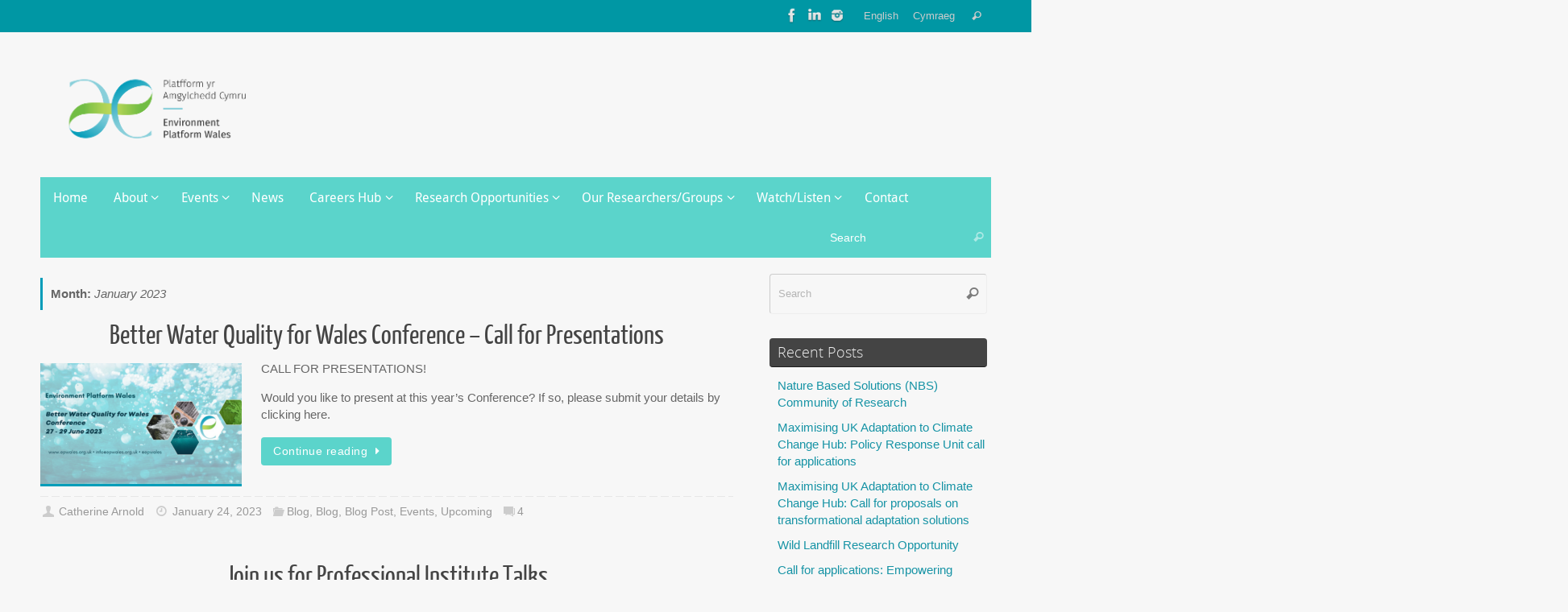

--- FILE ---
content_type: text/html; charset=UTF-8
request_url: https://epwales.org.uk/2023/01/
body_size: 15254
content:
<!DOCTYPE html>
<html lang="en-GB">
<head>
<meta name="viewport" content="width=device-width, user-scalable=yes, initial-scale=1.0, minimum-scale=1.0, maximum-scale=3.0">
<meta http-equiv="Content-Type" content="text/html; charset=UTF-8" />
<link rel="profile" href="http://gmpg.org/xfn/11" />
<link rel="pingback" href="https://epwales.org.uk/xmlrpc.php" />
<title>January 2023 &#8211; epwales.org.uk</title>
<meta name='robots' content='max-image-preview:large' />
<link rel="alternate" type="application/rss+xml" title="epwales.org.uk &raquo; Feed" href="https://epwales.org.uk/feed/" />
<link rel="alternate" type="application/rss+xml" title="epwales.org.uk &raquo; Comments Feed" href="https://epwales.org.uk/comments/feed/" />
<style id='wp-img-auto-sizes-contain-inline-css' type='text/css'>
img:is([sizes=auto i],[sizes^="auto," i]){contain-intrinsic-size:3000px 1500px}
/*# sourceURL=wp-img-auto-sizes-contain-inline-css */
</style>
<style id='wp-emoji-styles-inline-css' type='text/css'>

	img.wp-smiley, img.emoji {
		display: inline !important;
		border: none !important;
		box-shadow: none !important;
		height: 1em !important;
		width: 1em !important;
		margin: 0 0.07em !important;
		vertical-align: -0.1em !important;
		background: none !important;
		padding: 0 !important;
	}
/*# sourceURL=wp-emoji-styles-inline-css */
</style>
<style id='wp-block-library-inline-css' type='text/css'>
:root{--wp-block-synced-color:#7a00df;--wp-block-synced-color--rgb:122,0,223;--wp-bound-block-color:var(--wp-block-synced-color);--wp-editor-canvas-background:#ddd;--wp-admin-theme-color:#007cba;--wp-admin-theme-color--rgb:0,124,186;--wp-admin-theme-color-darker-10:#006ba1;--wp-admin-theme-color-darker-10--rgb:0,107,160.5;--wp-admin-theme-color-darker-20:#005a87;--wp-admin-theme-color-darker-20--rgb:0,90,135;--wp-admin-border-width-focus:2px}@media (min-resolution:192dpi){:root{--wp-admin-border-width-focus:1.5px}}.wp-element-button{cursor:pointer}:root .has-very-light-gray-background-color{background-color:#eee}:root .has-very-dark-gray-background-color{background-color:#313131}:root .has-very-light-gray-color{color:#eee}:root .has-very-dark-gray-color{color:#313131}:root .has-vivid-green-cyan-to-vivid-cyan-blue-gradient-background{background:linear-gradient(135deg,#00d084,#0693e3)}:root .has-purple-crush-gradient-background{background:linear-gradient(135deg,#34e2e4,#4721fb 50%,#ab1dfe)}:root .has-hazy-dawn-gradient-background{background:linear-gradient(135deg,#faaca8,#dad0ec)}:root .has-subdued-olive-gradient-background{background:linear-gradient(135deg,#fafae1,#67a671)}:root .has-atomic-cream-gradient-background{background:linear-gradient(135deg,#fdd79a,#004a59)}:root .has-nightshade-gradient-background{background:linear-gradient(135deg,#330968,#31cdcf)}:root .has-midnight-gradient-background{background:linear-gradient(135deg,#020381,#2874fc)}:root{--wp--preset--font-size--normal:16px;--wp--preset--font-size--huge:42px}.has-regular-font-size{font-size:1em}.has-larger-font-size{font-size:2.625em}.has-normal-font-size{font-size:var(--wp--preset--font-size--normal)}.has-huge-font-size{font-size:var(--wp--preset--font-size--huge)}.has-text-align-center{text-align:center}.has-text-align-left{text-align:left}.has-text-align-right{text-align:right}.has-fit-text{white-space:nowrap!important}#end-resizable-editor-section{display:none}.aligncenter{clear:both}.items-justified-left{justify-content:flex-start}.items-justified-center{justify-content:center}.items-justified-right{justify-content:flex-end}.items-justified-space-between{justify-content:space-between}.screen-reader-text{border:0;clip-path:inset(50%);height:1px;margin:-1px;overflow:hidden;padding:0;position:absolute;width:1px;word-wrap:normal!important}.screen-reader-text:focus{background-color:#ddd;clip-path:none;color:#444;display:block;font-size:1em;height:auto;left:5px;line-height:normal;padding:15px 23px 14px;text-decoration:none;top:5px;width:auto;z-index:100000}html :where(.has-border-color){border-style:solid}html :where([style*=border-top-color]){border-top-style:solid}html :where([style*=border-right-color]){border-right-style:solid}html :where([style*=border-bottom-color]){border-bottom-style:solid}html :where([style*=border-left-color]){border-left-style:solid}html :where([style*=border-width]){border-style:solid}html :where([style*=border-top-width]){border-top-style:solid}html :where([style*=border-right-width]){border-right-style:solid}html :where([style*=border-bottom-width]){border-bottom-style:solid}html :where([style*=border-left-width]){border-left-style:solid}html :where(img[class*=wp-image-]){height:auto;max-width:100%}:where(figure){margin:0 0 1em}html :where(.is-position-sticky){--wp-admin--admin-bar--position-offset:var(--wp-admin--admin-bar--height,0px)}@media screen and (max-width:600px){html :where(.is-position-sticky){--wp-admin--admin-bar--position-offset:0px}}

/*# sourceURL=wp-block-library-inline-css */
</style><style id='wp-block-paragraph-inline-css' type='text/css'>
.is-small-text{font-size:.875em}.is-regular-text{font-size:1em}.is-large-text{font-size:2.25em}.is-larger-text{font-size:3em}.has-drop-cap:not(:focus):first-letter{float:left;font-size:8.4em;font-style:normal;font-weight:100;line-height:.68;margin:.05em .1em 0 0;text-transform:uppercase}body.rtl .has-drop-cap:not(:focus):first-letter{float:none;margin-left:.1em}p.has-drop-cap.has-background{overflow:hidden}:root :where(p.has-background){padding:1.25em 2.375em}:where(p.has-text-color:not(.has-link-color)) a{color:inherit}p.has-text-align-left[style*="writing-mode:vertical-lr"],p.has-text-align-right[style*="writing-mode:vertical-rl"]{rotate:180deg}
/*# sourceURL=https://epwales.org.uk/wp-includes/blocks/paragraph/style.min.css */
</style>
<style id='global-styles-inline-css' type='text/css'>
:root{--wp--preset--aspect-ratio--square: 1;--wp--preset--aspect-ratio--4-3: 4/3;--wp--preset--aspect-ratio--3-4: 3/4;--wp--preset--aspect-ratio--3-2: 3/2;--wp--preset--aspect-ratio--2-3: 2/3;--wp--preset--aspect-ratio--16-9: 16/9;--wp--preset--aspect-ratio--9-16: 9/16;--wp--preset--color--black: #000000;--wp--preset--color--cyan-bluish-gray: #abb8c3;--wp--preset--color--white: #ffffff;--wp--preset--color--pale-pink: #f78da7;--wp--preset--color--vivid-red: #cf2e2e;--wp--preset--color--luminous-vivid-orange: #ff6900;--wp--preset--color--luminous-vivid-amber: #fcb900;--wp--preset--color--light-green-cyan: #7bdcb5;--wp--preset--color--vivid-green-cyan: #00d084;--wp--preset--color--pale-cyan-blue: #8ed1fc;--wp--preset--color--vivid-cyan-blue: #0693e3;--wp--preset--color--vivid-purple: #9b51e0;--wp--preset--gradient--vivid-cyan-blue-to-vivid-purple: linear-gradient(135deg,rgb(6,147,227) 0%,rgb(155,81,224) 100%);--wp--preset--gradient--light-green-cyan-to-vivid-green-cyan: linear-gradient(135deg,rgb(122,220,180) 0%,rgb(0,208,130) 100%);--wp--preset--gradient--luminous-vivid-amber-to-luminous-vivid-orange: linear-gradient(135deg,rgb(252,185,0) 0%,rgb(255,105,0) 100%);--wp--preset--gradient--luminous-vivid-orange-to-vivid-red: linear-gradient(135deg,rgb(255,105,0) 0%,rgb(207,46,46) 100%);--wp--preset--gradient--very-light-gray-to-cyan-bluish-gray: linear-gradient(135deg,rgb(238,238,238) 0%,rgb(169,184,195) 100%);--wp--preset--gradient--cool-to-warm-spectrum: linear-gradient(135deg,rgb(74,234,220) 0%,rgb(151,120,209) 20%,rgb(207,42,186) 40%,rgb(238,44,130) 60%,rgb(251,105,98) 80%,rgb(254,248,76) 100%);--wp--preset--gradient--blush-light-purple: linear-gradient(135deg,rgb(255,206,236) 0%,rgb(152,150,240) 100%);--wp--preset--gradient--blush-bordeaux: linear-gradient(135deg,rgb(254,205,165) 0%,rgb(254,45,45) 50%,rgb(107,0,62) 100%);--wp--preset--gradient--luminous-dusk: linear-gradient(135deg,rgb(255,203,112) 0%,rgb(199,81,192) 50%,rgb(65,88,208) 100%);--wp--preset--gradient--pale-ocean: linear-gradient(135deg,rgb(255,245,203) 0%,rgb(182,227,212) 50%,rgb(51,167,181) 100%);--wp--preset--gradient--electric-grass: linear-gradient(135deg,rgb(202,248,128) 0%,rgb(113,206,126) 100%);--wp--preset--gradient--midnight: linear-gradient(135deg,rgb(2,3,129) 0%,rgb(40,116,252) 100%);--wp--preset--font-size--small: 13px;--wp--preset--font-size--medium: 20px;--wp--preset--font-size--large: 36px;--wp--preset--font-size--x-large: 42px;--wp--preset--spacing--20: 0.44rem;--wp--preset--spacing--30: 0.67rem;--wp--preset--spacing--40: 1rem;--wp--preset--spacing--50: 1.5rem;--wp--preset--spacing--60: 2.25rem;--wp--preset--spacing--70: 3.38rem;--wp--preset--spacing--80: 5.06rem;--wp--preset--shadow--natural: 6px 6px 9px rgba(0, 0, 0, 0.2);--wp--preset--shadow--deep: 12px 12px 50px rgba(0, 0, 0, 0.4);--wp--preset--shadow--sharp: 6px 6px 0px rgba(0, 0, 0, 0.2);--wp--preset--shadow--outlined: 6px 6px 0px -3px rgb(255, 255, 255), 6px 6px rgb(0, 0, 0);--wp--preset--shadow--crisp: 6px 6px 0px rgb(0, 0, 0);}:where(.is-layout-flex){gap: 0.5em;}:where(.is-layout-grid){gap: 0.5em;}body .is-layout-flex{display: flex;}.is-layout-flex{flex-wrap: wrap;align-items: center;}.is-layout-flex > :is(*, div){margin: 0;}body .is-layout-grid{display: grid;}.is-layout-grid > :is(*, div){margin: 0;}:where(.wp-block-columns.is-layout-flex){gap: 2em;}:where(.wp-block-columns.is-layout-grid){gap: 2em;}:where(.wp-block-post-template.is-layout-flex){gap: 1.25em;}:where(.wp-block-post-template.is-layout-grid){gap: 1.25em;}.has-black-color{color: var(--wp--preset--color--black) !important;}.has-cyan-bluish-gray-color{color: var(--wp--preset--color--cyan-bluish-gray) !important;}.has-white-color{color: var(--wp--preset--color--white) !important;}.has-pale-pink-color{color: var(--wp--preset--color--pale-pink) !important;}.has-vivid-red-color{color: var(--wp--preset--color--vivid-red) !important;}.has-luminous-vivid-orange-color{color: var(--wp--preset--color--luminous-vivid-orange) !important;}.has-luminous-vivid-amber-color{color: var(--wp--preset--color--luminous-vivid-amber) !important;}.has-light-green-cyan-color{color: var(--wp--preset--color--light-green-cyan) !important;}.has-vivid-green-cyan-color{color: var(--wp--preset--color--vivid-green-cyan) !important;}.has-pale-cyan-blue-color{color: var(--wp--preset--color--pale-cyan-blue) !important;}.has-vivid-cyan-blue-color{color: var(--wp--preset--color--vivid-cyan-blue) !important;}.has-vivid-purple-color{color: var(--wp--preset--color--vivid-purple) !important;}.has-black-background-color{background-color: var(--wp--preset--color--black) !important;}.has-cyan-bluish-gray-background-color{background-color: var(--wp--preset--color--cyan-bluish-gray) !important;}.has-white-background-color{background-color: var(--wp--preset--color--white) !important;}.has-pale-pink-background-color{background-color: var(--wp--preset--color--pale-pink) !important;}.has-vivid-red-background-color{background-color: var(--wp--preset--color--vivid-red) !important;}.has-luminous-vivid-orange-background-color{background-color: var(--wp--preset--color--luminous-vivid-orange) !important;}.has-luminous-vivid-amber-background-color{background-color: var(--wp--preset--color--luminous-vivid-amber) !important;}.has-light-green-cyan-background-color{background-color: var(--wp--preset--color--light-green-cyan) !important;}.has-vivid-green-cyan-background-color{background-color: var(--wp--preset--color--vivid-green-cyan) !important;}.has-pale-cyan-blue-background-color{background-color: var(--wp--preset--color--pale-cyan-blue) !important;}.has-vivid-cyan-blue-background-color{background-color: var(--wp--preset--color--vivid-cyan-blue) !important;}.has-vivid-purple-background-color{background-color: var(--wp--preset--color--vivid-purple) !important;}.has-black-border-color{border-color: var(--wp--preset--color--black) !important;}.has-cyan-bluish-gray-border-color{border-color: var(--wp--preset--color--cyan-bluish-gray) !important;}.has-white-border-color{border-color: var(--wp--preset--color--white) !important;}.has-pale-pink-border-color{border-color: var(--wp--preset--color--pale-pink) !important;}.has-vivid-red-border-color{border-color: var(--wp--preset--color--vivid-red) !important;}.has-luminous-vivid-orange-border-color{border-color: var(--wp--preset--color--luminous-vivid-orange) !important;}.has-luminous-vivid-amber-border-color{border-color: var(--wp--preset--color--luminous-vivid-amber) !important;}.has-light-green-cyan-border-color{border-color: var(--wp--preset--color--light-green-cyan) !important;}.has-vivid-green-cyan-border-color{border-color: var(--wp--preset--color--vivid-green-cyan) !important;}.has-pale-cyan-blue-border-color{border-color: var(--wp--preset--color--pale-cyan-blue) !important;}.has-vivid-cyan-blue-border-color{border-color: var(--wp--preset--color--vivid-cyan-blue) !important;}.has-vivid-purple-border-color{border-color: var(--wp--preset--color--vivid-purple) !important;}.has-vivid-cyan-blue-to-vivid-purple-gradient-background{background: var(--wp--preset--gradient--vivid-cyan-blue-to-vivid-purple) !important;}.has-light-green-cyan-to-vivid-green-cyan-gradient-background{background: var(--wp--preset--gradient--light-green-cyan-to-vivid-green-cyan) !important;}.has-luminous-vivid-amber-to-luminous-vivid-orange-gradient-background{background: var(--wp--preset--gradient--luminous-vivid-amber-to-luminous-vivid-orange) !important;}.has-luminous-vivid-orange-to-vivid-red-gradient-background{background: var(--wp--preset--gradient--luminous-vivid-orange-to-vivid-red) !important;}.has-very-light-gray-to-cyan-bluish-gray-gradient-background{background: var(--wp--preset--gradient--very-light-gray-to-cyan-bluish-gray) !important;}.has-cool-to-warm-spectrum-gradient-background{background: var(--wp--preset--gradient--cool-to-warm-spectrum) !important;}.has-blush-light-purple-gradient-background{background: var(--wp--preset--gradient--blush-light-purple) !important;}.has-blush-bordeaux-gradient-background{background: var(--wp--preset--gradient--blush-bordeaux) !important;}.has-luminous-dusk-gradient-background{background: var(--wp--preset--gradient--luminous-dusk) !important;}.has-pale-ocean-gradient-background{background: var(--wp--preset--gradient--pale-ocean) !important;}.has-electric-grass-gradient-background{background: var(--wp--preset--gradient--electric-grass) !important;}.has-midnight-gradient-background{background: var(--wp--preset--gradient--midnight) !important;}.has-small-font-size{font-size: var(--wp--preset--font-size--small) !important;}.has-medium-font-size{font-size: var(--wp--preset--font-size--medium) !important;}.has-large-font-size{font-size: var(--wp--preset--font-size--large) !important;}.has-x-large-font-size{font-size: var(--wp--preset--font-size--x-large) !important;}
/*# sourceURL=global-styles-inline-css */
</style>

<style id='classic-theme-styles-inline-css' type='text/css'>
/*! This file is auto-generated */
.wp-block-button__link{color:#fff;background-color:#32373c;border-radius:9999px;box-shadow:none;text-decoration:none;padding:calc(.667em + 2px) calc(1.333em + 2px);font-size:1.125em}.wp-block-file__button{background:#32373c;color:#fff;text-decoration:none}
/*# sourceURL=/wp-includes/css/classic-themes.min.css */
</style>
<link rel='stylesheet' id='parent-style-css' href='https://epwales.org.uk/wp-content/themes/tempera/style.css?ver=6.9' type='text/css' media='all' />
<link rel='stylesheet' id='child-style-css' href='https://epwales.org.uk/wp-content/themes/wordpress-theme-tempera-epwales/style.css?ver=2.0.2' type='text/css' media='all' />
<link rel='stylesheet' id='tempera-fonts-css' href='https://epwales.org.uk/wp-content/themes/tempera/fonts/fontfaces.css?ver=1.8.3' type='text/css' media='all' />
<link rel='stylesheet' id='tempera-style-css' href='https://epwales.org.uk/wp-content/themes/wordpress-theme-tempera-epwales/style.css?ver=1.8.3' type='text/css' media='all' />
<style id='tempera-style-inline-css' type='text/css'>
#header, #main, #topbar-inner { max-width: 1180px; } #container.one-column { } #container.two-columns-right #secondary { width:280px; float:right; } #container.two-columns-right #content { width:calc(100% - 320px); float:left; } #container.two-columns-left #primary { width:280px; float:left; } #container.two-columns-left #content { width:calc(100% - 320px); float:right; } #container.three-columns-right .sidey { width:140px; float:left; } #container.three-columns-right #primary { margin-left:20px; margin-right:20px; } #container.three-columns-right #content { width: calc(100% - 320px); float:left;} #container.three-columns-left .sidey { width:140px; float:left; } #container.three-columns-left #secondary {margin-left:20px; margin-right:20px; } #container.three-columns-left #content { width: calc(100% - 320px); float:right; } #container.three-columns-sided .sidey { width:140px; float:left; } #container.three-columns-sided #secondary { float:right; } #container.three-columns-sided #content { width: calc(100% - 360px); float:right; margin: 0 180px 0 -1180px; } body { font-family: Ubuntu; } #content h1.entry-title a, #content h2.entry-title a, #content h1.entry-title , #content h2.entry-title { font-family: "Yanone Kaffeesatz Regular"; } .widget-title, .widget-title a { font-family: "Open Sans Light"; } .entry-content h1, .entry-content h2, .entry-content h3, .entry-content h4, .entry-content h5, .entry-content h6, #comments #reply-title, .nivo-caption h2, #front-text1 h2, #front-text2 h2, .column-header-image, .column-header-noimage { font-family: "Open Sans Light"; } #site-title span a { font-family: "Yanone Kaffeesatz Regular"; } #access ul li a, #access ul li a span { font-family: "Droid Sans"; } body { color: #666666; background-color: #F7F7F7 } a { color: #1693A5; } a:hover,.entry-meta span a:hover, .comments-link a:hover { color: #D6341D; } #header { ; } #site-title span a { color:#009cb9; } #site-description { color:#999999; } .socials a { background-color: #1693A5; } .socials .socials-hover { background-color: #D6341D; } /* Main menu top level */ #access a, #nav-toggle span, li.menu-main-search .searchform input[type="search"] { color: #ffffff; } li.menu-main-search .searchform input[type="search"] { background-color: #18b4d1; border-left-color: #007e9b; } #access, #nav-toggle {background-color: #009cb9; } #access > .menu > ul > li > a > span { border-color: #007e9b; -webkit-box-shadow: 1px 0 0 #18b4d1; box-shadow: 1px 0 0 #18b4d1; } /*.rtl #access > .menu > ul > li > a > span { -webkit-box-shadow: -1px 0 0 #18b4d1; box-shadow: -1px 0 0 #18b4d1; } */ #access a:hover {background-color: #0da9c6; } #access ul li.current_page_item > a, #access ul li.current-menu-item > a, #access ul li.current_page_ancestor > a, #access ul li.current-menu-ancestor > a { background-color: #0da9c6; } /* Main menu Submenus */ #access > .menu > ul > li > ul:before {border-bottom-color:#2D2D2D;} #access ul ul ul li:first-child:before { border-right-color:#2D2D2D;} #access ul ul li { background-color:#2D2D2D; border-top-color:#3b3b3b; border-bottom-color:#222222} #access ul ul li a{color:#BBBBBB} #access ul ul li a:hover{background:#3b3b3b} #access ul ul li.current_page_item > a, #access ul ul li.current-menu-item > a, #access ul ul li.current_page_ancestor > a, #access ul ul li.current-menu-ancestor > a { background-color:#3b3b3b; } #topbar { background-color: #009cb9;border-bottom-color:#28c4e1; box-shadow:3px 0 3px #007491; } .topmenu ul li a, .topmenu .searchsubmit { color: #CCCCCC; } .topmenu ul li a:hover, .topmenu .searchform input[type="search"] { color: #EEEEEE; border-bottom-color: rgba( 0,156,185, 0.5); } #main { background-color: #FFFFFF; } #author-info, #entry-author-info, #content .page-title { border-color: #009cb9; background: #F7F7F7; } #entry-author-info #author-avatar, #author-info #author-avatar { border-color: #EEEEEE; } .sidey .widget-container { color: #333333; ; } .sidey .widget-title { color: #EEEEEE; background-color: #444444;border-color:#1c1c1c;} .sidey .widget-container a {} .sidey .widget-container a:hover {} .entry-content h1, .entry-content h2, .entry-content h3, .entry-content h4, .entry-content h5, .entry-content h6 { color: #444444; } .sticky .entry-header {border-color:#009cb9 } .entry-title, .entry-title a { color: #444444; } .entry-title a:hover { color: #000000; } #content span.entry-format { color: #ffffff; background-color: #009cb9; } #footer { color: #AAAAAA; ; } #footer2 { color: #AAAAAA; background-color: #F7F7F7; } #footer a { ; } #footer a:hover { ; } #footer2 a, .footermenu ul li:after { ; } #footer2 a:hover { ; } #footer .widget-container { color: #333333; ; } #footer .widget-title { color: #EEEEEE; background-color: #444444;border-color:#1c1c1c } a.continue-reading-link, #cryout_ajax_more_trigger { color:#ffffff; background:#009cb9; border-bottom-color:#009cb9; } a.continue-reading-link:hover { border-bottom-color:#D6341D; } a.continue-reading-link i.crycon-right-dir {color:#009cb9} a.continue-reading-link:hover i.crycon-right-dir {color:#D6341D} .page-link a, .page-link > span > em {border-color:#CCCCCC} .columnmore a {background:#009cb9;color:#F7F7F7} .columnmore a:hover {background:#D6341D;} .button, #respond .form-submit input#submit, input[type="submit"], input[type="reset"] { background-color: #009cb9; } .button:hover, #respond .form-submit input#submit:hover { background-color: #D6341D; } .entry-content tr th, .entry-content thead th { color: #444444; } .entry-content table, .entry-content fieldset, .entry-content tr td, .entry-content tr th, .entry-content thead th { border-color: #CCCCCC; } .entry-content tr.even td { background-color: #F7F7F7 !important; } hr { border-color: #CCCCCC; } input[type="text"], input[type="password"], input[type="email"], textarea, select, input[type="color"],input[type="date"],input[type="datetime"],input[type="datetime-local"],input[type="month"],input[type="number"],input[type="range"], input[type="search"],input[type="tel"],input[type="time"],input[type="url"],input[type="week"] { background-color: #F7F7F7; border-color: #CCCCCC #EEEEEE #EEEEEE #CCCCCC; color: #666666; } input[type="submit"], input[type="reset"] { color: #FFFFFF; background-color: #009cb9; } input[type="text"]:hover, input[type="password"]:hover, input[type="email"]:hover, textarea:hover, input[type="color"]:hover, input[type="date"]:hover, input[type="datetime"]:hover, input[type="datetime-local"]:hover, input[type="month"]:hover, input[type="number"]:hover, input[type="range"]:hover, input[type="search"]:hover, input[type="tel"]:hover, input[type="time"]:hover, input[type="url"]:hover, input[type="week"]:hover { background-color: rgba(247,247,247,0.4); } .entry-content pre { border-color: #CCCCCC; border-bottom-color:#009cb9;} .entry-content code { background-color:#F7F7F7;} .entry-content blockquote { border-color: #EEEEEE; } abbr, acronym { border-color: #666666; } .comment-meta a { color: #666666; } #respond .form-allowed-tags { color: #999999; } .entry-meta .crycon-metas:before {color:#CCCCCC;} .entry-meta span a, .comments-link a, .entry-meta {color:#999999;} .entry-meta span a:hover, .comments-link a:hover {color:#666666;} .nav-next a:hover {} .nav-previous a:hover { } .pagination { border-color:#ededed;} .pagination span, .pagination a { background:#F7F7F7; border-left-color:#dddddd; border-right-color:#ffffff; } .pagination a:hover { background: #ffffff; } #searchform input[type="text"] {color:#999999;} .caption-accented .wp-caption { background-color:rgba(0,156,185,0.8); color:#FFFFFF} .tempera-image-one .entry-content img[class*='align'], .tempera-image-one .entry-summary img[class*='align'], .tempera-image-two .entry-content img[class*='align'], .tempera-image-two .entry-summary img[class*='align'], .tempera-image-one .entry-content [class*='wp-block'][class*='align'] img, .tempera-image-one .entry-summary [class*='wp-block'][class*='align'] img, .tempera-image-two .entry-content [class*='wp-block'][class*='align'] img, .tempera-image-two .entry-summary [class*='wp-block'][class*='align'] img { border-color:#009cb9;} html { font-size:15px; line-height:1.7; } .entry-content, .entry-summary, #frontpage blockquote { text-align:inherit; } .entry-content, .entry-summary, .widget-area { ; } #content h1.entry-title, #content h2.entry-title { font-size:34px ;} .widget-title, .widget-title a { font-size:18px ;} h1 { font-size: 2.526em; } h2 { font-size: 2.202em; } h3 { font-size: 1.878em; } h4 { font-size: 1.554em; } h5 { font-size: 1.23em; } h6 { font-size: 0.906em; } #site-title { font-size:38px ;} #access ul li a, li.menu-main-search .searchform input[type="search"] { font-size:14px ;} .nocomments, .nocomments2 {display:none;} #header-container > div { margin:10px 0 0 0px;} .entry-content p, .entry-content ul, .entry-content ol, .entry-content dd, .entry-content pre, .entry-content hr, .entry-summary p, .commentlist p { margin-bottom: 1.0em; } header.entry-header > .entry-meta { display: none; } #toTop {background:#FFFFFF;margin-left:1330px;} #toTop:hover .crycon-back2top:before {color:#D6341D;} @media (max-width: 1225px) { #footer2 #toTop { position: relative; margin-left: auto !important; margin-right: auto !important; bottom: 0; display: block; width: 45px; border-radius: 4px 4px 0 0; opacity: 1; } } #main {margin-top:15px; } #forbottom {margin-left: 40px; margin-right: 40px;} #header-widget-area { width: 33%; } #branding { height:180px; } 
/* Tempera Custom CSS */ .post-type-archive-event div#post-, .post-type-archive-training div#post- { margin-left: 15px; margin-right: 15px; padding-top: 45px; margin-bottom: 0; }
/*# sourceURL=tempera-style-inline-css */
</style>
<link rel='stylesheet' id='tempera-mobile-css' href='https://epwales.org.uk/wp-content/themes/tempera/styles/style-mobile.css?ver=1.8.3' type='text/css' media='all' />
<script type="text/javascript" src="https://epwales.org.uk/wp-includes/js/jquery/jquery.min.js?ver=3.7.1" id="jquery-core-js"></script>
<script type="text/javascript" src="https://epwales.org.uk/wp-includes/js/jquery/jquery-migrate.min.js?ver=3.4.1" id="jquery-migrate-js"></script>
<link rel="https://api.w.org/" href="https://epwales.org.uk/wp-json/" /><link rel="EditURI" type="application/rsd+xml" title="RSD" href="https://epwales.org.uk/xmlrpc.php?rsd" />
<meta name="generator" content="WordPress 6.9" />
<script>document.documentElement.className += " js";</script>
<!-- This code is added by Analytify (8.0.1) https://analytify.io/ !-->
						<script async src="https://www.googletagmanager.com/gtag/js?id=G-JSK969GMW0"></script>
			<script>
			window.dataLayer = window.dataLayer || [];
			function gtag(){dataLayer.push(arguments);}
			gtag('js', new Date());

			const configuration = {"anonymize_ip":"false","forceSSL":"false","allow_display_features":"false","debug_mode":true};
			const gaID = 'G-JSK969GMW0';

			
			gtag('config', gaID, configuration);

			
			</script>

			<!-- This code is added by Analytify (8.0.1) !--><link rel="icon" href="https://epwales.org.uk/wp-content/uploads/cropped-icon-32x32.jpg" sizes="32x32" />
<link rel="icon" href="https://epwales.org.uk/wp-content/uploads/cropped-icon-192x192.jpg" sizes="192x192" />
<link rel="apple-touch-icon" href="https://epwales.org.uk/wp-content/uploads/cropped-icon-180x180.jpg" />
<meta name="msapplication-TileImage" content="https://epwales.org.uk/wp-content/uploads/cropped-icon-270x270.jpg" />
	<!--[if lt IE 9]>
	<script>
	document.createElement('header');
	document.createElement('nav');
	document.createElement('section');
	document.createElement('article');
	document.createElement('aside');
	document.createElement('footer');
	</script>
	<![endif]-->
			<style type="text/css" id="wp-custom-css">
			.responsive-iframe {
	display:none;
}

body.page-template-template-contact .contact-info {
	display:none;
}		</style>
		</head>
<body class="archive date wp-theme-tempera wp-child-theme-wordpress-theme-tempera-epwales tempera-image-one caption-dark tempera-comment-placeholders tempera-menu-left">

	<a class="skip-link screen-reader-text" href="#main" title="Skip to content"> Skip to content </a>
	
<div id="wrapper" class="hfeed">
<div id="topbar" ><div id="topbar-inner"> <nav class="topmenu"><ul id="menu-language-switcher-en" class="menu"><li id="menu-item-548-en" class="lang-item lang-item-6 lang-item-en current-lang lang-item-first menu-item menu-item-type-custom menu-item-object-custom menu-item-548-en"><a href="https://epwales.org.uk/2023/01/" hreflang="en-GB" lang="en-GB">English</a></li>
<li id="menu-item-548-cy" class="lang-item lang-item-3 lang-item-cy no-translation menu-item menu-item-type-custom menu-item-object-custom menu-item-548-cy"><a href="https://epwales.org.uk/cy/" hreflang="cy" lang="cy">Cymraeg</a></li>
<li class='menu-header-search'> <i class='search-icon'></i> 
<form role="search" method="get" class="searchform" action="https://epwales.org.uk/">
	<label>
		<span class="screen-reader-text">Search for:</span>
		<input type="search" class="s" placeholder="Search" value="" name="s" />
	</label>
	<button type="submit" class="searchsubmit"><span class="screen-reader-text">Search</span><i class="crycon-search"></i></button>
</form>
</li></ul></nav><div class="socials" id="sheader">
			<a  target="_blank"  href="https://www.facebook.com/wales.ep"
			class="socialicons social-Facebook" title="Facebook">
				<img alt="Facebook" src="https://epwales.org.uk/wp-content/themes/tempera/images/socials/Facebook.png" />
			</a>
			<a  target="_blank"  href="https://www.linkedin.com/company/environment-platform-wales/"
			class="socialicons social-LinkedIn" title="LinkedIn">
				<img alt="LinkedIn" src="https://epwales.org.uk/wp-content/themes/tempera/images/socials/LinkedIn.png" />
			</a>
			<a  target="_blank"  href="https://www.instagram.com/epwales/"
			class="socialicons social-Instagram" title="Instagram">
				<img alt="Instagram" src="https://epwales.org.uk/wp-content/themes/tempera/images/socials/Instagram.png" />
			</a></div> </div></div>
<div class="socials" id="srights">
			<a  target="_blank"  href="https://www.facebook.com/wales.ep"
			class="socialicons social-Facebook" title="Facebook">
				<img alt="Facebook" src="https://epwales.org.uk/wp-content/themes/tempera/images/socials/Facebook.png" />
			</a>
			<a  target="_blank"  href="https://www.linkedin.com/company/environment-platform-wales/"
			class="socialicons social-LinkedIn" title="LinkedIn">
				<img alt="LinkedIn" src="https://epwales.org.uk/wp-content/themes/tempera/images/socials/LinkedIn.png" />
			</a>
			<a  target="_blank"  href="https://www.instagram.com/epwales/"
			class="socialicons social-Instagram" title="Instagram">
				<img alt="Instagram" src="https://epwales.org.uk/wp-content/themes/tempera/images/socials/Instagram.png" />
			</a></div>
<div id="header-full">
	<header id="header">
		<div id="masthead">
			<div id="branding" role="banner" >
					<div id="header-container">
	<div><a id="logo" href="https://epwales.org.uk/" ><img title="epwales.org.uk" alt="epwales.org.uk" src="https://epwales.org.uk/wp-content/uploads/01_Platform_Logo_primary-1.png" /></a></div></div>								<div style="clear:both;"></div>
			</div><!-- #branding -->
			<a id="nav-toggle"><span>&nbsp;</span></a>
			<nav id="access" role="navigation">
					<div class="skip-link screen-reader-text"><a href="#content" title="Skip to content">
		Skip to content	</a></div>
	<div class="menu"><ul id="prime_nav" class="menu"><li id="menu-item-261" class="menu-item menu-item-type-custom menu-item-object-custom menu-item-home menu-item-261"><a href="https://epwales.org.uk/" title="						"><span>Home</span></a></li>
<li id="menu-item-331" class="menu-item menu-item-type-post_type menu-item-object-page menu-item-has-children menu-item-331"><a href="https://epwales.org.uk/about/" title="						"><span>About</span></a>
<ul class="sub-menu">
	<li id="menu-item-323" class="menu-item menu-item-type-post_type menu-item-object-page menu-item-323"><a href="https://epwales.org.uk/about/our-people/" title="						"><span>Our People</span></a></li>
	<li id="menu-item-332" class="menu-item menu-item-type-post_type menu-item-object-page menu-item-332"><a href="https://epwales.org.uk/about/board/" title="						"><span>Board Members</span></a></li>
	<li id="menu-item-333" class="menu-item menu-item-type-post_type menu-item-object-page menu-item-333"><a href="https://epwales.org.uk/about/members/" title="						"><span>Members</span></a></li>
	<li id="menu-item-3133" class="menu-item menu-item-type-post_type menu-item-object-page menu-item-3133"><a href="https://epwales.org.uk/about/associate-members/"><span>Partners</span></a></li>
</ul>
</li>
<li id="menu-item-8058" class="menu-item menu-item-type-custom menu-item-object-custom menu-item-has-children menu-item-8058"><a><span>Events</span></a>
<ul class="sub-menu">
	<li id="menu-item-2946" class="menu-item menu-item-type-custom menu-item-object-custom menu-item-2946"><a href="/events"><span>Upcoming Events</span></a></li>
	<li id="menu-item-10324" class="menu-item menu-item-type-post_type menu-item-object-page menu-item-10324"><a href="https://epwales.org.uk/insights-wales-cipolwg-cymru-2025-2026/"><span>Insights Wales | Cipolwg Cymru 2025-2026</span></a></li>
	<li id="menu-item-6991" class="menu-item menu-item-type-post_type menu-item-object-page menu-item-6991"><a href="https://epwales.org.uk/careers-101-with-environment-platform-wales/"><span>Careers Events</span></a></li>
	<li id="menu-item-8057" class="menu-item menu-item-type-custom menu-item-object-custom menu-item-8057"><a href="/events/past/"><span>Past Events</span></a></li>
</ul>
</li>
<li id="menu-item-511" class="menu-item menu-item-type-post_type menu-item-object-page menu-item-511"><a href="https://epwales.org.uk/news/"><span>News</span></a></li>
<li id="menu-item-2950" class="menu-item menu-item-type-post_type menu-item-object-page menu-item-has-children menu-item-2950"><a href="https://epwales.org.uk/students/"><span>Careers Hub</span></a>
<ul class="sub-menu">
	<li id="menu-item-4900" class="menu-item menu-item-type-post_type menu-item-object-page menu-item-has-children menu-item-4900"><a href="https://epwales.org.uk/environmental-careers-guidance/"><span>Environmental Careers Guidance</span></a>
	<ul class="sub-menu">
		<li id="menu-item-5617" class="menu-item menu-item-type-post_type menu-item-object-page menu-item-5617"><a href="https://epwales.org.uk/careers-in-the-water-industry/"><span>Careers in the Water and Wastewater Industry</span></a></li>
		<li id="menu-item-9551" class="menu-item menu-item-type-post_type menu-item-object-page menu-item-9551"><a href="https://epwales.org.uk/careers-in-natural-resources-wales/"><span>Careers in Natural Resources Wales</span></a></li>
		<li id="menu-item-5608" class="menu-item menu-item-type-post_type menu-item-object-page menu-item-5608"><a href="https://epwales.org.uk/careers-in-environmental-ngos/"><span>Careers in Environmental NGOs / Not for profit</span></a></li>
		<li id="menu-item-5669" class="menu-item menu-item-type-post_type menu-item-object-page menu-item-5669"><a href="https://epwales.org.uk/environmental-careers-in-the-private-sector/"><span>Environmental Careers in the Private Sector</span></a></li>
		<li id="menu-item-9496" class="menu-item menu-item-type-post_type menu-item-object-page menu-item-9496"><a href="https://epwales.org.uk/careers-in-environmental-consultancy/"><span>Careers in Environmental Consultancy</span></a></li>
		<li id="menu-item-12049" class="menu-item menu-item-type-post_type menu-item-object-page menu-item-12049"><a href="https://epwales.org.uk/careers-in-environmental-entrepreneurship/"><span>Environmental Entrepreneurship</span></a></li>
	</ul>
</li>
	<li id="menu-item-4903" class="menu-item menu-item-type-post_type menu-item-object-page menu-item-4903"><a href="https://epwales.org.uk/environmental-career-links/"><span>Searching for Opportunities</span></a></li>
	<li id="menu-item-5471" class="menu-item menu-item-type-post_type menu-item-object-page menu-item-5471"><a href="https://epwales.org.uk/environmental-work-experience-and-placements/"><span>Environmental Work Experience and Placements – Student Information</span></a></li>
	<li id="menu-item-7404" class="menu-item menu-item-type-post_type menu-item-object-page menu-item-7404"><a href="https://epwales.org.uk/environmental-work-experience-and-placement-employers-information/"><span>Environmental Work Experience and Placement – Employers Information</span></a></li>
	<li id="menu-item-4944" class="menu-item menu-item-type-post_type menu-item-object-page menu-item-has-children menu-item-4944"><a href="https://epwales.org.uk/chartered-institute-membership/"><span>Professional Body/Chartered Institute Membership</span></a>
	<ul class="sub-menu">
		<li id="menu-item-5748" class="menu-item menu-item-type-post_type menu-item-object-page menu-item-5748"><a href="https://epwales.org.uk/the-chartered-institution-of-water-and-environmental-management-ciwem/"><span>The Chartered Institution of Water and Environmental Management (CIWEM)</span></a></li>
		<li id="menu-item-7655" class="menu-item menu-item-type-post_type menu-item-object-post menu-item-7655"><a href="https://epwales.org.uk/cieem-student-awareness-event/"><span>The Chartered Institute of Ecology and Environmental Management (CIEEM)</span></a></li>
		<li id="menu-item-5718" class="menu-item menu-item-type-post_type menu-item-object-page menu-item-5718"><a href="https://epwales.org.uk/the-institute-of-chartered-foresters/"><span>The Institute of Chartered Foresters</span></a></li>
		<li id="menu-item-5917" class="menu-item menu-item-type-post_type menu-item-object-page menu-item-5917"><a href="https://epwales.org.uk/the-institute-of-fisheries-management/"><span>The Institute of Fisheries Management</span></a></li>
		<li id="menu-item-7660" class="menu-item menu-item-type-post_type menu-item-object-post menu-item-7660"><a href="https://epwales.org.uk/the-institute-of-water/"><span>The Institute of Water</span></a></li>
		<li id="menu-item-7842" class="menu-item menu-item-type-post_type menu-item-object-page menu-item-7842"><a href="https://epwales.org.uk/institution-of-environmental-sciences-ies/"><span>Institution of Environmental Sciences (IES)</span></a></li>
	</ul>
</li>
	<li id="menu-item-7965" class="menu-item menu-item-type-post_type menu-item-object-page menu-item-7965"><a href="https://epwales.org.uk/international-students/"><span>International Students</span></a></li>
</ul>
</li>
<li id="menu-item-2949" class="menu-item menu-item-type-custom menu-item-object-custom menu-item-has-children menu-item-2949"><a><span>Research Opportunities</span></a>
<ul class="sub-menu">
	<li id="menu-item-3000" class="menu-item menu-item-type-custom menu-item-object-custom menu-item-3000"><a href="/doctoral-training"><span>Doctoral Training / PhD Placements</span></a></li>
	<li id="menu-item-9685" class="menu-item menu-item-type-post_type menu-item-object-page menu-item-9685"><a href="https://epwales.org.uk/1-in-5-research-challenge/"><span>1 in 5 Research Challenge</span></a></li>
	<li id="menu-item-9599" class="menu-item menu-item-type-post_type menu-item-object-page menu-item-has-children menu-item-9599"><a href="https://epwales.org.uk/bright-ideas/"><span>Bright IDEAS | SYNIADAU Disglair</span></a>
	<ul class="sub-menu">
		<li id="menu-item-8342" class="menu-item menu-item-type-post_type menu-item-object-page menu-item-8342"><a href="https://epwales.org.uk/submit-research-question/"><span>Submit your organisation’s research questions or evidence needs</span></a></li>
		<li id="menu-item-8459" class="menu-item menu-item-type-post_type menu-item-object-page menu-item-has-children menu-item-8459"><a href="https://epwales.org.uk/choose-bright-ideas/"><span>Choose Bright IDEAS</span></a>
		<ul class="sub-menu">
			<li id="menu-item-3663" class="menu-item menu-item-type-post_type menu-item-object-page menu-item-3663"><a href="https://epwales.org.uk/bright-ideas-nrw-sonnar/"><span>Natural Resources Wales’ Research Needs</span></a></li>
			<li id="menu-item-5114" class="menu-item menu-item-type-post_type menu-item-object-page menu-item-5114"><a href="https://epwales.org.uk/bright-ideas-nrw-marine-and-coastal/"><span>NRW Marine and Coastal Research Needs</span></a></li>
			<li id="menu-item-9769" class="menu-item menu-item-type-post_type menu-item-object-page menu-item-9769"><a href="https://epwales.org.uk/nrw-flood-and-coastal-erosion-risk-management-research-and-development-programme/"><span>NRW Flood and Coastal Erosion Risk Management Research and Development Programme</span></a></li>
			<li id="menu-item-7254" class="menu-item menu-item-type-post_type menu-item-object-page menu-item-7254"><a href="https://epwales.org.uk/bright-ideas-civil-society/"><span>Civil Society Research Needs</span></a></li>
			<li id="menu-item-8351" class="menu-item menu-item-type-post_type menu-item-object-page menu-item-8351"><a href="https://epwales.org.uk/bright-ideas-nus-a-z/"><span>From Art to Zoo Management: embedding sustainability in UK higher and further education</span></a></li>
		</ul>
</li>
		<li id="menu-item-8833" class="menu-item menu-item-type-post_type menu-item-object-page menu-item-8833"><a href="https://epwales.org.uk/register-research-project/"><span>Express interest in Bright IDEAS</span></a></li>
		<li id="menu-item-8845" class="menu-item menu-item-type-post_type menu-item-object-page menu-item-8845"><a href="https://epwales.org.uk/research-completion-form/"><span>Research Completion Form</span></a></li>
	</ul>
</li>
	<li id="menu-item-8709" class="menu-item menu-item-type-post_type menu-item-object-page menu-item-8709"><a href="https://epwales.org.uk/budding-researchers-showcase/"><span>Budding Researchers Showcase</span></a></li>
	<li id="menu-item-4624" class="menu-item menu-item-type-post_type menu-item-object-page menu-item-4624"><a href="https://epwales.org.uk/welsh-government-earth-observation-program-for-welsh-universities/"><span>Earth Observation Program Data</span></a></li>
	<li id="menu-item-8799" class="menu-item menu-item-type-post_type menu-item-object-page menu-item-8799"><a href="https://epwales.org.uk/information-and-inspiration/"><span>Information and Inspiration</span></a></li>
</ul>
</li>
<li id="menu-item-2952" class="menu-item menu-item-type-custom menu-item-object-custom menu-item-has-children menu-item-2952"><a href="/research/"><span>Our Researchers/Groups</span></a>
<ul class="sub-menu">
	<li id="menu-item-5138" class="menu-item menu-item-type-custom menu-item-object-custom menu-item-has-children menu-item-5138"><a href="/research/"><span>Researcher Database</span></a>
	<ul class="sub-menu">
		<li id="menu-item-4124" class="menu-item menu-item-type-post_type menu-item-object-page menu-item-4124"><a href="https://epwales.org.uk/explore-the-researcher-database/"><span>Explore the Researcher Database</span></a></li>
		<li id="menu-item-3759" class="menu-item menu-item-type-post_type menu-item-object-page menu-item-3759"><a href="https://epwales.org.uk/environmental-researcher-listing/"><span>Environmental Researcher Listing</span></a></li>
		<li id="menu-item-3713" class="menu-item menu-item-type-post_type menu-item-object-page menu-item-3713"><a href="https://epwales.org.uk/researcher-database/"><span>Join the Researcher Database</span></a></li>
	</ul>
</li>
	<li id="menu-item-5143" class="menu-item menu-item-type-post_type menu-item-object-page menu-item-has-children menu-item-5143"><a href="https://epwales.org.uk/communities-of-research/"><span>Communities of Research</span></a>
	<ul class="sub-menu">
		<li id="menu-item-11740" class="menu-item menu-item-type-post_type menu-item-object-page menu-item-11740"><a href="https://epwales.org.uk/air-quality-community-of-research/"><span>Air Quality Community of Research</span></a></li>
		<li id="menu-item-8302" class="menu-item menu-item-type-post_type menu-item-object-page menu-item-8302"><a href="https://epwales.org.uk/blue-carbon/"><span>Blue Carbon Forum for Wales</span></a></li>
		<li id="menu-item-5207" class="menu-item menu-item-type-post_type menu-item-object-page menu-item-5207"><a href="https://epwales.org.uk/coal-tip-safety/"><span>Coal-tip Safety Community of Research</span></a></li>
		<li id="menu-item-8292" class="menu-item menu-item-type-post_type menu-item-object-page menu-item-8292"><a href="https://epwales.org.uk/designated-landscapes/"><span>Designated Landscapes Community of Research</span></a></li>
		<li id="menu-item-7366" class="menu-item menu-item-type-post_type menu-item-object-page menu-item-7366"><a href="https://epwales.org.uk/earth-observation-and-sustainable-space-research/"><span>Earth Observation and Sustainable Space</span></a></li>
		<li id="menu-item-7333" class="menu-item menu-item-type-post_type menu-item-object-page menu-item-7333"><a href="https://epwales.org.uk/environment-health-research/"><span>Environment and Health Communities of Research</span></a></li>
		<li id="menu-item-5385" class="menu-item menu-item-type-post_type menu-item-object-page menu-item-5385"><a href="https://epwales.org.uk/coastal-and-marine-research-working-group/"><span>Marine and Coastal Research Community of Research</span></a></li>
		<li id="menu-item-11794" class="menu-item menu-item-type-post_type menu-item-object-page menu-item-11794"><a href="https://epwales.org.uk/cor-nbs/"><span>Nature Based Solutions Community of Research</span></a></li>
		<li id="menu-item-8295" class="menu-item menu-item-type-post_type menu-item-object-page menu-item-8295"><a href="https://epwales.org.uk/plastic-in-the-environment/"><span>Plastic in the Environment Community of Research</span></a></li>
		<li id="menu-item-5171" class="menu-item menu-item-type-post_type menu-item-object-page menu-item-has-children menu-item-5171"><a href="https://epwales.org.uk/reservoir-water-quality/"><span>Reservoir Water Management Community of Research</span></a>
		<ul class="sub-menu">
			<li id="menu-item-10200" class="menu-item menu-item-type-post_type menu-item-object-page menu-item-10200"><a href="https://epwales.org.uk/floatavoltaics/"><span>Floatavoltaics (Floating Photovoltaics) Sub-Group</span></a></li>
		</ul>
</li>
		<li id="menu-item-11791" class="menu-item menu-item-type-post_type menu-item-object-page menu-item-11791"><a href="https://epwales.org.uk/cor-soils/"><span>Soils Community of Research</span></a></li>
		<li id="menu-item-8516" class="menu-item menu-item-type-post_type menu-item-object-page menu-item-has-children menu-item-8516"><a href="https://epwales.org.uk/water-quality-community-of-research/"><span>Water Quality Community of Research</span></a>
		<ul class="sub-menu">
			<li id="menu-item-5142" class="menu-item menu-item-type-post_type menu-item-object-page menu-item-5142"><a href="https://epwales.org.uk/emerging-contaminants/"><span>Emerging Contaminants</span></a></li>
			<li id="menu-item-5139" class="menu-item menu-item-type-post_type menu-item-object-page menu-item-5139"><a href="https://epwales.org.uk/eutrophication-of-freshwater/"><span>Eutrophication of Freshwater</span></a></li>
			<li id="menu-item-5140" class="menu-item menu-item-type-post_type menu-item-object-page menu-item-5140"><a href="https://epwales.org.uk/inland-bathing-waters/"><span>Inland Bathing Waters</span></a></li>
			<li id="menu-item-5141" class="menu-item menu-item-type-post_type menu-item-object-page menu-item-5141"><a href="https://epwales.org.uk/wastewater-treatment/"><span>Wastewater Management</span></a></li>
		</ul>
</li>
	</ul>
</li>
</ul>
</li>
<li id="menu-item-2955" class="menu-item menu-item-type-custom menu-item-object-custom menu-item-has-children menu-item-2955"><a><span>Watch/Listen</span></a>
<ul class="sub-menu">
	<li id="menu-item-9209" class="menu-item menu-item-type-post_type menu-item-object-page menu-item-9209"><a href="https://epwales.org.uk/plastic-in-the-environment-knowledge-exchange-workshop-12-2024/"><span>Plastic In the Environment Knowledge Exchange Workshop 12/2024</span></a></li>
	<li id="menu-item-7945" class="menu-item menu-item-type-post_type menu-item-object-page menu-item-7945"><a href="https://epwales.org.uk/welsh-marine-evidence-conference-slides/"><span>Welsh Marine Evidence Conference 2024</span></a></li>
	<li id="menu-item-6301" class="menu-item menu-item-type-post_type menu-item-object-page menu-item-has-children menu-item-6301"><a href="https://epwales.org.uk/better-water-quality-for-wales-conference-2023/"><span>Better Water Quality for Wales Conference 2023</span></a>
	<ul class="sub-menu">
		<li id="menu-item-6330" class="menu-item menu-item-type-post_type menu-item-object-page menu-item-6330"><a href="https://epwales.org.uk/better-water-quality-for-wales-conference-2023-2/"><span>Day 1 Presentations</span></a></li>
		<li id="menu-item-6394" class="menu-item menu-item-type-post_type menu-item-object-page menu-item-6394"><a href="https://epwales.org.uk/better-water-quality-for-wales-conference-2023-3/"><span>Day 2 Presentations</span></a></li>
		<li id="menu-item-6438" class="menu-item menu-item-type-post_type menu-item-object-page menu-item-6438"><a href="https://epwales.org.uk/better-water-quality-for-wales/"><span>Day 3 Presentations</span></a></li>
		<li id="menu-item-6498" class="menu-item menu-item-type-post_type menu-item-object-page menu-item-6498"><a href="https://epwales.org.uk/better-water-quality-for-wales-biographies/"><span>Biographies</span></a></li>
	</ul>
</li>
	<li id="menu-item-12091" class="menu-item menu-item-type-post_type menu-item-object-page menu-item-12091"><a href="https://epwales.org.uk/find-your-future-in-an-environmental-career/"><span>Environmental Careers Panel Recordings</span></a></li>
	<li id="menu-item-10320" class="menu-item menu-item-type-post_type menu-item-object-page menu-item-has-children menu-item-10320"><a href="https://epwales.org.uk/insights-wales-cipolwg-cymru-2025-2026/"><span>Insights Wales | Cipolwg Cymru 2025-2026</span></a>
	<ul class="sub-menu">
		<li id="menu-item-10718" class="menu-item menu-item-type-post_type menu-item-object-page menu-item-10718"><a href="https://epwales.org.uk/insights-wales-2025-26-recordings/"><span>2025-26 Insights Wales | Cipolwg Cymru Recordings</span></a></li>
		<li id="menu-item-8786" class="menu-item menu-item-type-post_type menu-item-object-page menu-item-8786"><a href="https://epwales.org.uk/2024-5-insights-wales-cipolwg-cymru-recordings/"><span>2024-25 Insights Wales | Cipolwg Cymru Recordings</span></a></li>
		<li id="menu-item-7192" class="menu-item menu-item-type-post_type menu-item-object-page menu-item-7192"><a href="https://epwales.org.uk/2023-24-insights-wales-cipolwg-cymru-recordings/"><span>2023-24 Insights Wales | Cipolwg Cymru Recordings</span></a></li>
		<li id="menu-item-4606" class="menu-item menu-item-type-post_type menu-item-object-page menu-item-4606"><a href="https://epwales.org.uk/2022-23-insights-wales-ciplowg-cymru-recordings/"><span>2022-23 Insights Wales | Cipolwg Cymru Recordings</span></a></li>
		<li id="menu-item-4245" class="menu-item menu-item-type-post_type menu-item-object-page menu-item-4245"><a href="https://epwales.org.uk/previous-insights-wales-cipolwg-cymru-recordings/"><span>2021-22 Insights Wales | Cipolwg Cymru Recordings</span></a></li>
	</ul>
</li>
</ul>
</li>
<li id="menu-item-330" class="menu-item menu-item-type-post_type menu-item-object-page menu-item-330"><a href="https://epwales.org.uk/contact/" title="						"><span>Contact</span></a></li>
<li class='menu-main-search'> 
<form role="search" method="get" class="searchform" action="https://epwales.org.uk/">
	<label>
		<span class="screen-reader-text">Search for:</span>
		<input type="search" class="s" placeholder="Search" value="" name="s" />
	</label>
	<button type="submit" class="searchsubmit"><span class="screen-reader-text">Search</span><i class="crycon-search"></i></button>
</form>
 </li></ul></div>			</nav><!-- #access -->
		</div><!-- #masthead -->
	</header><!-- #header -->
</div><!-- #header-full -->

<div style="clear:both;height:0;"> </div>

<div id="main" class="main">
			<div  id="forbottom" >
		
		<div style="clear:both;"> </div>

		
		<section id="container" class="two-columns-right">
			<div id="content" role="main">
			<div class="breadcrumbs"><a href="https://epwales.org.uk"><i class="crycon-homebread"></i><span class="screen-reader-text">Home</span></a><i class="crycon-angle-right"></i> <a href="https://epwales.org.uk/2023/">2023</a> <i class="crycon-angle-right"></i> <span class="current">January</span></div><!--breadcrumbs-->			
			
				<header class="page-header">
					<h1 class="page-title">Month: <span>January 2023</span></h1>									</header>

								
					
	<article id="post-4987" class="post-4987 post type-post status-publish format-standard has-post-thumbnail hentry category-uncategorised-en category-blog category-blog-post___en category-events category-upcoming">
				
		<header class="entry-header">			
			<h2 class="entry-title">
				<a href="https://epwales.org.uk/better-water-quality-for-wales-conference-call-for-presentations/" title="Permalink to Better Water Quality for Wales Conference &#8211; Call for Presentations" rel="bookmark">Better Water Quality for Wales Conference &#8211; Call for Presentations</a>
			</h2>
						<div class="entry-meta">
							</div><!-- .entry-meta -->	
		</header><!-- .entry-header -->
		
						
												<div class="entry-summary">
						<a href="https://epwales.org.uk/better-water-quality-for-wales-conference-call-for-presentations/" title="Better Water Quality for Wales Conference - Call for Presentations"><img width="250" height="150" src="https://epwales.org.uk/wp-content/uploads/2023/02/Call-for-Presentations-visit-www.epwales.org_.uk_-1-250x150.png" class="alignleft post_thumbnail wp-post-image" alt="" decoding="async" /></a>						<p>CALL FOR PRESENTATIONS! </p>
<p>Would you like to present at this year&#8217;s Conference?  If so, please submit your details by clicking here.</p>
<p class="continue-reading-button"> <a class="continue-reading-link" href="https://epwales.org.uk/better-water-quality-for-wales-conference-call-for-presentations/">Continue reading<i class="crycon-right-dir"></i></a></p>
						</div><!-- .entry-summary -->
									
		
		<footer class="entry-meta">
			<span class="author vcard" ><i class="crycon-author crycon-metas" title="Author"></i>
					<a class="url fn n" rel="author" href="https://epwales.org.uk/author/arnoldc8/" title="View all posts by Catherine Arnold">Catherine Arnold</a></span><span><i class="crycon-time crycon-metas" title="Date"></i>
				<time class="onDate date published" datetime="2023-01-24T13:42:33+00:00">
					<a href="https://epwales.org.uk/better-water-quality-for-wales-conference-call-for-presentations/" rel="bookmark">January 24, 2023</a>
				</time>
			   </span><time class="updated"  datetime="2023-09-18T12:05:05+00:00">September 18, 2023</time><span class="bl_categ"><i class="crycon-folder-open crycon-metas" title="Categories"></i><a href="https://epwales.org.uk/category/uncategorised-en/" rel="tag">Blog</a>, <a href="https://epwales.org.uk/category/blog/" rel="tag">Blog</a>, <a href="https://epwales.org.uk/category/blog-post___en/" rel="tag">Blog Post</a>, <a href="https://epwales.org.uk/category/events/" rel="tag">Events</a>, <a href="https://epwales.org.uk/category/events/upcoming/" rel="tag">Upcoming</a></span> <span class="comments-link"><a href="https://epwales.org.uk/better-water-quality-for-wales-conference-call-for-presentations/#comments"><i class="crycon-comments crycon-metas" title="4 Comments"></i><b>4</b></a></span>		</footer>
	</article><!-- #post-4987 -->
	
	
				
					
	<article id="post-4975" class="post-4975 post type-post status-publish format-standard has-post-thumbnail hentry category-uncategorised-en category-blog category-blog-post___en category-events category-upcoming">
				
		<header class="entry-header">			
			<h2 class="entry-title">
				<a href="https://epwales.org.uk/join-us-for-professional-institute-talks/" title="Permalink to Join us for Professional Institute Talks" rel="bookmark">Join us for Professional Institute Talks</a>
			</h2>
						<div class="entry-meta">
							</div><!-- .entry-meta -->	
		</header><!-- .entry-header -->
		
						
												<div class="entry-summary">
						<a href="https://epwales.org.uk/join-us-for-professional-institute-talks/" title="Join us for Professional Institute Talks"><img width="250" height="150" src="https://epwales.org.uk/wp-content/uploads/2023/01/Chartered-Institute-1-250x150.png" class="alignleft post_thumbnail wp-post-image" alt="" decoding="async" /></a>						<p>Join us for a series of talks about environmental professional institutes. This is a fantastic opportunity to find out how membership to a professional institute could help shape your career. Through February and March, we will be joined by representatives from CIWEM, the ICF and IFM. Our panelists will talk&#8230;</p>
<p class="continue-reading-button"> <a class="continue-reading-link" href="https://epwales.org.uk/join-us-for-professional-institute-talks/">Continue reading<i class="crycon-right-dir"></i></a></p>
						</div><!-- .entry-summary -->
									
		
		<footer class="entry-meta">
			<span class="author vcard" ><i class="crycon-author crycon-metas" title="Author"></i>
					<a class="url fn n" rel="author" href="https://epwales.org.uk/author/arnoldc8/" title="View all posts by Catherine Arnold">Catherine Arnold</a></span><span><i class="crycon-time crycon-metas" title="Date"></i>
				<time class="onDate date published" datetime="2023-01-23T10:14:41+00:00">
					<a href="https://epwales.org.uk/join-us-for-professional-institute-talks/" rel="bookmark">January 23, 2023</a>
				</time>
			   </span><time class="updated"  datetime="2023-09-18T12:05:13+00:00">September 18, 2023</time><span class="bl_categ"><i class="crycon-folder-open crycon-metas" title="Categories"></i><a href="https://epwales.org.uk/category/uncategorised-en/" rel="tag">Blog</a>, <a href="https://epwales.org.uk/category/blog/" rel="tag">Blog</a>, <a href="https://epwales.org.uk/category/blog-post___en/" rel="tag">Blog Post</a>, <a href="https://epwales.org.uk/category/events/" rel="tag">Events</a>, <a href="https://epwales.org.uk/category/events/upcoming/" rel="tag">Upcoming</a></span> <span class="comments-link"><a href="https://epwales.org.uk/join-us-for-professional-institute-talks/#respond"><i class="crycon-comments crycon-metas" title="Leave a comment"></i><b>0</b></a></span>		</footer>
	</article><!-- #post-4975 -->
	
	
				
				
						
						</div><!-- #content -->
				<div id="secondary" class="widget-area sidey" role="complementary">
		
			<ul class="xoxo">
								<li id="search-2" class="widget-container widget_search">
<form role="search" method="get" class="searchform" action="https://epwales.org.uk/">
	<label>
		<span class="screen-reader-text">Search for:</span>
		<input type="search" class="s" placeholder="Search" value="" name="s" />
	</label>
	<button type="submit" class="searchsubmit"><span class="screen-reader-text">Search</span><i class="crycon-search"></i></button>
</form>
</li>
		<li id="recent-posts-2" class="widget-container widget_recent_entries">
		<h3 class="widget-title">Recent Posts</h3>
		<ul>
											<li>
					<a href="https://epwales.org.uk/cor-nbs/">Nature Based Solutions (NBS) Community of Research</a>
									</li>
											<li>
					<a href="https://epwales.org.uk/macchub-policy-response-unit/">Maximising UK Adaptation to Climate Change Hub: Policy Response Unit call for applications</a>
									</li>
											<li>
					<a href="https://epwales.org.uk/macchub-solutions-funding/">Maximising UK Adaptation to Climate Change Hub: Call for proposals on transformational adaptation solutions</a>
									</li>
											<li>
					<a href="https://epwales.org.uk/wild-landfill-research-opportunity/">Wild Landfill Research Opportunity</a>
									</li>
											<li>
					<a href="https://epwales.org.uk/call-for-applications-empowering-womens-climate-change-resilience-in-morocco/">Call for applications: Empowering Women’s Climate Change Resilience in Morocco</a>
									</li>
					</ul>

		</li><li id="recent-comments-2" class="widget-container widget_recent_comments"><h3 class="widget-title">Recent Comments</h3><ul id="recentcomments"><li class="recentcomments"><span class="comment-author-link"><a href="http://epwales.org.uk" class="url" rel="ugc">Catherine Arnold</a></span> on <a href="https://epwales.org.uk/better-water-quality-for-wales-conference-call-for-presentations/#comment-3887">Better Water Quality for Wales Conference &#8211; Call for Presentations</a></li><li class="recentcomments"><span class="comment-author-link">Kata Farkas</span> on <a href="https://epwales.org.uk/better-water-quality-for-wales-conference-call-for-presentations/#comment-3868">Better Water Quality for Wales Conference &#8211; Call for Presentations</a></li><li class="recentcomments"><span class="comment-author-link"><a href="http://epwales.org.uk" class="url" rel="ugc">Catherine Arnold</a></span> on <a href="https://epwales.org.uk/better-water-quality-for-wales-conference-call-for-presentations/#comment-3770">Better Water Quality for Wales Conference &#8211; Call for Presentations</a></li><li class="recentcomments"><span class="comment-author-link">Christine Hugh-Jones</span> on <a href="https://epwales.org.uk/better-water-quality-for-wales-conference-call-for-presentations/#comment-3768">Better Water Quality for Wales Conference &#8211; Call for Presentations</a></li></ul></li><li id="archives-2" class="widget-container widget_archive"><h3 class="widget-title">Archives</h3>
			<ul>
					<li><a href='https://epwales.org.uk/2025/11/'>November 2025</a></li>
	<li><a href='https://epwales.org.uk/2025/06/'>June 2025</a></li>
	<li><a href='https://epwales.org.uk/2025/04/'>April 2025</a></li>
	<li><a href='https://epwales.org.uk/2025/03/'>March 2025</a></li>
	<li><a href='https://epwales.org.uk/2024/11/'>November 2024</a></li>
	<li><a href='https://epwales.org.uk/2024/08/'>August 2024</a></li>
	<li><a href='https://epwales.org.uk/2024/07/'>July 2024</a></li>
	<li><a href='https://epwales.org.uk/2024/04/'>April 2024</a></li>
	<li><a href='https://epwales.org.uk/2023/12/'>December 2023</a></li>
	<li><a href='https://epwales.org.uk/2023/10/'>October 2023</a></li>
	<li><a href='https://epwales.org.uk/2023/09/'>September 2023</a></li>
	<li><a href='https://epwales.org.uk/2023/08/'>August 2023</a></li>
	<li><a href='https://epwales.org.uk/2023/07/'>July 2023</a></li>
	<li><a href='https://epwales.org.uk/2023/05/'>May 2023</a></li>
	<li><a href='https://epwales.org.uk/2023/04/'>April 2023</a></li>
	<li><a href='https://epwales.org.uk/2023/03/'>March 2023</a></li>
	<li><a href='https://epwales.org.uk/2023/02/'>February 2023</a></li>
	<li><a href='https://epwales.org.uk/2023/01/' aria-current="page">January 2023</a></li>
	<li><a href='https://epwales.org.uk/2022/12/'>December 2022</a></li>
	<li><a href='https://epwales.org.uk/2022/01/'>January 2022</a></li>
	<li><a href='https://epwales.org.uk/2021/10/'>October 2021</a></li>
	<li><a href='https://epwales.org.uk/2021/09/'>September 2021</a></li>
	<li><a href='https://epwales.org.uk/2021/08/'>August 2021</a></li>
	<li><a href='https://epwales.org.uk/2021/05/'>May 2021</a></li>
	<li><a href='https://epwales.org.uk/2021/03/'>March 2021</a></li>
	<li><a href='https://epwales.org.uk/2021/02/'>February 2021</a></li>
	<li><a href='https://epwales.org.uk/2020/12/'>December 2020</a></li>
	<li><a href='https://epwales.org.uk/2020/11/'>November 2020</a></li>
	<li><a href='https://epwales.org.uk/2020/10/'>October 2020</a></li>
	<li><a href='https://epwales.org.uk/2020/09/'>September 2020</a></li>
	<li><a href='https://epwales.org.uk/2020/08/'>August 2020</a></li>
	<li><a href='https://epwales.org.uk/2020/07/'>July 2020</a></li>
	<li><a href='https://epwales.org.uk/2020/06/'>June 2020</a></li>
	<li><a href='https://epwales.org.uk/2020/05/'>May 2020</a></li>
	<li><a href='https://epwales.org.uk/2020/04/'>April 2020</a></li>
	<li><a href='https://epwales.org.uk/2020/03/'>March 2020</a></li>
	<li><a href='https://epwales.org.uk/2020/02/'>February 2020</a></li>
	<li><a href='https://epwales.org.uk/2019/12/'>December 2019</a></li>
	<li><a href='https://epwales.org.uk/2019/10/'>October 2019</a></li>
	<li><a href='https://epwales.org.uk/2019/09/'>September 2019</a></li>
	<li><a href='https://epwales.org.uk/2019/08/'>August 2019</a></li>
	<li><a href='https://epwales.org.uk/2019/07/'>July 2019</a></li>
	<li><a href='https://epwales.org.uk/2019/06/'>June 2019</a></li>
			</ul>

			</li><li id="categories-2" class="widget-container widget_categories"><h3 class="widget-title">Categories</h3>
			<ul>
					<li class="cat-item cat-item-498"><a href="https://epwales.org.uk/category/blog/">Blog</a>
</li>
	<li class="cat-item cat-item-8"><a href="https://epwales.org.uk/category/uncategorised-en/">Blog</a>
</li>
	<li class="cat-item cat-item-16"><a href="https://epwales.org.uk/category/blog-post___en/">Blog Post</a>
</li>
	<li class="cat-item cat-item-506"><a href="https://epwales.org.uk/category/events/">Events</a>
</li>
	<li class="cat-item cat-item-510"><a href="https://epwales.org.uk/category/events/past/">Past</a>
</li>
	<li class="cat-item cat-item-524"><a href="https://epwales.org.uk/category/training/">Training</a>
</li>
	<li class="cat-item cat-item-508"><a href="https://epwales.org.uk/category/events/upcoming/">Upcoming</a>
</li>
			</ul>

			</li><li id="meta-2" class="widget-container widget_meta"><h3 class="widget-title">Meta</h3>
		<ul>
						<li><a href="https://epwales.org.uk/wp-login.php">Log in</a></li>
			<li><a href="https://epwales.org.uk/feed/">Entries feed</a></li>
			<li><a href="https://epwales.org.uk/comments/feed/">Comments feed</a></li>

			<li><a href="https://en-gb.wordpress.org/">WordPress.org</a></li>
		</ul>

		</li>			</ul>

			
		</div>
		</section><!-- #primary -->



					<div style="clear:both;"></div>
				</div> <!-- #forbottom -->
			</div><!-- #main -->

							<section id="cta-banner">
					<div class="cta-banner__inner">
													<h3>Signup to our newsletter to receive the latest news</h3>
						
													<a class="btn" target="_blank" href="https://www.linkedin.com/build-relation/newsletter-follow?entityUrn=7033846565450473472">Signup</a>
											</div>
				</section>
			
			<footer id="footer" role="contentinfo">
				<div id="footer2">
					<div id="colophon">
						

						<div class="footer-logo">
							<img src="https://epwales.org.uk/wp-content/uploads/06_Platform_e_pin_text-1-e1558531537615.png" alt="" />
						</div>
					</div><!-- #colophon -->
					<div id="toTop"><i class="crycon-back2top"></i> </div><div class="socials" id="sfooter">
			<a  target="_blank"  href="https://www.facebook.com/wales.ep"
			class="socialicons social-Facebook" title="Facebook">
				<img alt="Facebook" src="https://epwales.org.uk/wp-content/themes/tempera/images/socials/Facebook.png" />
			</a>
			<a  target="_blank"  href="https://www.linkedin.com/company/environment-platform-wales/"
			class="socialicons social-LinkedIn" title="LinkedIn">
				<img alt="LinkedIn" src="https://epwales.org.uk/wp-content/themes/tempera/images/socials/LinkedIn.png" />
			</a>
			<a  target="_blank"  href="https://www.instagram.com/epwales/"
			class="socialicons social-Instagram" title="Instagram">
				<img alt="Instagram" src="https://epwales.org.uk/wp-content/themes/tempera/images/socials/Instagram.png" />
			</a></div>	<span style="display:block;float:right;text-align:right;padding:0 20px 5px;font-size:.9em;">
	Powered by <a target="_blank" href="http://www.cryoutcreations.eu" title="Tempera Theme by Cryout Creations">Tempera</a> &amp; <a target="_blank" href="http://wordpress.org/"
			title="Semantic Personal Publishing Platform">  WordPress.		</a>
	</span><!-- #site-info -->
					</div><!-- #footer2 -->
			</footer><!-- #footer -->
		</div><!-- #wrapper -->

		<script type="speculationrules">
{"prefetch":[{"source":"document","where":{"and":[{"href_matches":"/*"},{"not":{"href_matches":["/wp-*.php","/wp-admin/*","/wp-content/uploads/*","/wp-content/*","/wp-content/plugins/*","/wp-content/themes/wordpress-theme-tempera-epwales/*","/wp-content/themes/tempera/*","/*\\?(.+)"]}},{"not":{"selector_matches":"a[rel~=\"nofollow\"]"}},{"not":{"selector_matches":".no-prefetch, .no-prefetch a"}}]},"eagerness":"conservative"}]}
</script>
<script type="text/javascript" src="https://epwales.org.uk/wp-content/themes/wordpress-theme-tempera-epwales/assets/js/jquery.matchHeight-min.js?ver=1.0.0" id="matchheight-js"></script>
<script type="text/javascript" src="https://epwales.org.uk/wp-content/themes/wordpress-theme-tempera-epwales/assets/js/scripts.js?ver=1.0.0" id="scripts-js"></script>
<script type="text/javascript" id="tempera-frontend-js-extra">
/* <![CDATA[ */
var tempera_settings = {"mobile":"1","fitvids":"1","contentwidth":"900"};
//# sourceURL=tempera-frontend-js-extra
/* ]]> */
</script>
<script type="text/javascript" src="https://epwales.org.uk/wp-content/themes/tempera/js/frontend.js?ver=1.8.3" id="tempera-frontend-js"></script>
<script id="wp-emoji-settings" type="application/json">
{"baseUrl":"https://s.w.org/images/core/emoji/17.0.2/72x72/","ext":".png","svgUrl":"https://s.w.org/images/core/emoji/17.0.2/svg/","svgExt":".svg","source":{"concatemoji":"https://epwales.org.uk/wp-includes/js/wp-emoji-release.min.js?ver=6.9"}}
</script>
<script type="module">
/* <![CDATA[ */
/*! This file is auto-generated */
const a=JSON.parse(document.getElementById("wp-emoji-settings").textContent),o=(window._wpemojiSettings=a,"wpEmojiSettingsSupports"),s=["flag","emoji"];function i(e){try{var t={supportTests:e,timestamp:(new Date).valueOf()};sessionStorage.setItem(o,JSON.stringify(t))}catch(e){}}function c(e,t,n){e.clearRect(0,0,e.canvas.width,e.canvas.height),e.fillText(t,0,0);t=new Uint32Array(e.getImageData(0,0,e.canvas.width,e.canvas.height).data);e.clearRect(0,0,e.canvas.width,e.canvas.height),e.fillText(n,0,0);const a=new Uint32Array(e.getImageData(0,0,e.canvas.width,e.canvas.height).data);return t.every((e,t)=>e===a[t])}function p(e,t){e.clearRect(0,0,e.canvas.width,e.canvas.height),e.fillText(t,0,0);var n=e.getImageData(16,16,1,1);for(let e=0;e<n.data.length;e++)if(0!==n.data[e])return!1;return!0}function u(e,t,n,a){switch(t){case"flag":return n(e,"\ud83c\udff3\ufe0f\u200d\u26a7\ufe0f","\ud83c\udff3\ufe0f\u200b\u26a7\ufe0f")?!1:!n(e,"\ud83c\udde8\ud83c\uddf6","\ud83c\udde8\u200b\ud83c\uddf6")&&!n(e,"\ud83c\udff4\udb40\udc67\udb40\udc62\udb40\udc65\udb40\udc6e\udb40\udc67\udb40\udc7f","\ud83c\udff4\u200b\udb40\udc67\u200b\udb40\udc62\u200b\udb40\udc65\u200b\udb40\udc6e\u200b\udb40\udc67\u200b\udb40\udc7f");case"emoji":return!a(e,"\ud83e\u1fac8")}return!1}function f(e,t,n,a){let r;const o=(r="undefined"!=typeof WorkerGlobalScope&&self instanceof WorkerGlobalScope?new OffscreenCanvas(300,150):document.createElement("canvas")).getContext("2d",{willReadFrequently:!0}),s=(o.textBaseline="top",o.font="600 32px Arial",{});return e.forEach(e=>{s[e]=t(o,e,n,a)}),s}function r(e){var t=document.createElement("script");t.src=e,t.defer=!0,document.head.appendChild(t)}a.supports={everything:!0,everythingExceptFlag:!0},new Promise(t=>{let n=function(){try{var e=JSON.parse(sessionStorage.getItem(o));if("object"==typeof e&&"number"==typeof e.timestamp&&(new Date).valueOf()<e.timestamp+604800&&"object"==typeof e.supportTests)return e.supportTests}catch(e){}return null}();if(!n){if("undefined"!=typeof Worker&&"undefined"!=typeof OffscreenCanvas&&"undefined"!=typeof URL&&URL.createObjectURL&&"undefined"!=typeof Blob)try{var e="postMessage("+f.toString()+"("+[JSON.stringify(s),u.toString(),c.toString(),p.toString()].join(",")+"));",a=new Blob([e],{type:"text/javascript"});const r=new Worker(URL.createObjectURL(a),{name:"wpTestEmojiSupports"});return void(r.onmessage=e=>{i(n=e.data),r.terminate(),t(n)})}catch(e){}i(n=f(s,u,c,p))}t(n)}).then(e=>{for(const n in e)a.supports[n]=e[n],a.supports.everything=a.supports.everything&&a.supports[n],"flag"!==n&&(a.supports.everythingExceptFlag=a.supports.everythingExceptFlag&&a.supports[n]);var t;a.supports.everythingExceptFlag=a.supports.everythingExceptFlag&&!a.supports.flag,a.supports.everything||((t=a.source||{}).concatemoji?r(t.concatemoji):t.wpemoji&&t.twemoji&&(r(t.twemoji),r(t.wpemoji)))});
//# sourceURL=https://epwales.org.uk/wp-includes/js/wp-emoji-loader.min.js
/* ]]> */
</script>
	<script type="text/javascript">
	var cryout_global_content_width = 900;
	var cryout_toTop_offset = 1180;
			</script> 
	</body>
</html>


--- FILE ---
content_type: application/x-javascript
request_url: https://epwales.org.uk/wp-content/themes/wordpress-theme-tempera-epwales/assets/js/scripts.js?ver=1.0.0
body_size: 100
content:
jQuery(document).ready(function($) {
	$(function() {
		$('.links-block').matchHeight();
	});
});